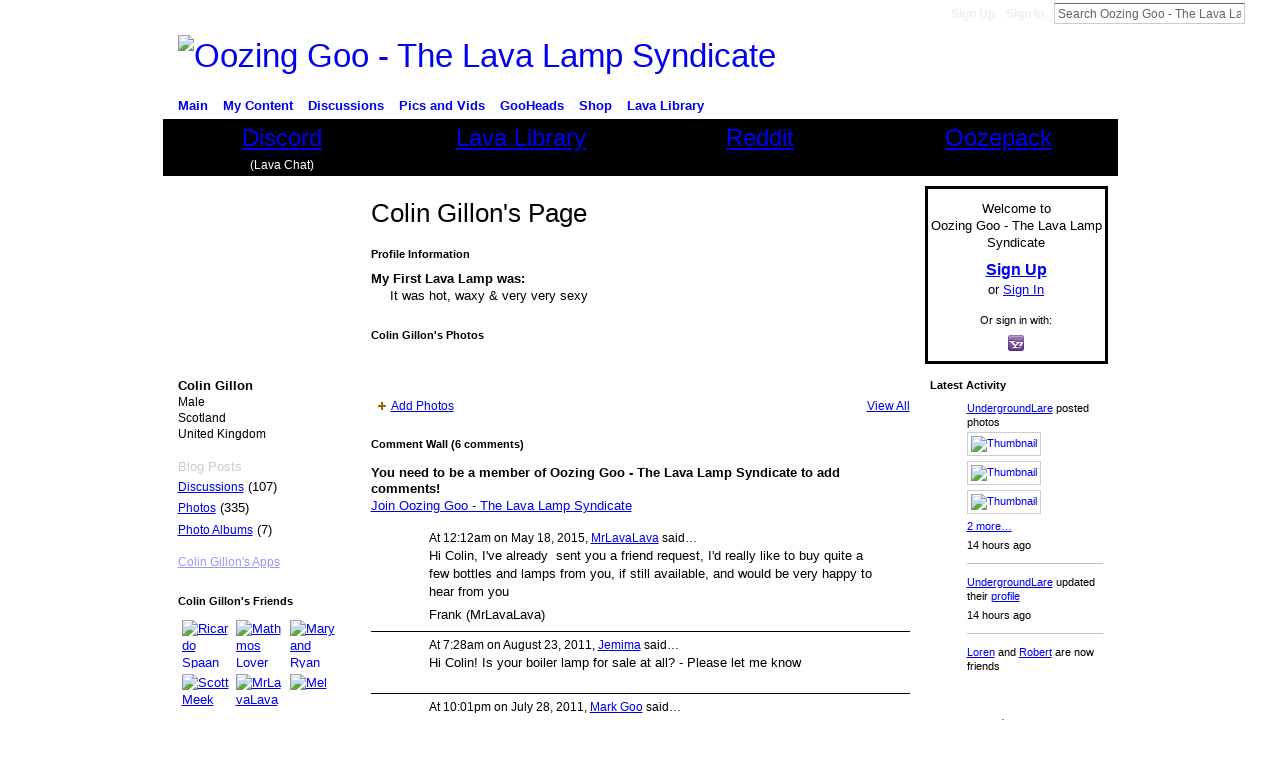

--- FILE ---
content_type: text/html; charset=UTF-8
request_url: https://oozinggoo.ning.com/profiles/profile/show?id=ColinGillon&
body_size: 59434
content:
<!DOCTYPE html>
<html lang="en" xmlns:og="http://ogp.me/ns#">
    <head data-layout-view="default">
<script>
    window.dataLayer = window.dataLayer || [];
            dataLayer.push({'googleAnalyticsMeasurementId': 'G-JGWQZ0826K'});
    </script>
<!-- Google Tag Manager -->
<script>(function(w,d,s,l,i){w[l]=w[l]||[];w[l].push({'gtm.start':
new Date().getTime(),event:'gtm.js'});var f=d.getElementsByTagName(s)[0],
j=d.createElement(s),dl=l!='dataLayer'?'&l='+l:'';j.async=true;j.src=
'https://www.googletagmanager.com/gtm.js?id='+i+dl;f.parentNode.insertBefore(j,f);
})(window,document,'script','dataLayer','GTM-T5W4WQ');</script>
<!-- End Google Tag Manager -->
        <script>(function(){var d={date:8,app:"s",host:"s",ip:4,ua:"s",user:"s",url:"s",html:4,css:4,render:4,js:4,nlr:4,nlr_eval:4,img:4,embed:4,obj:4,mcc:4,mcr:4,mct:4,nac:4,pac:4,l_t:"s"},h=document,e="getElementsByTagName",i=window,c=function(){return(new Date).getTime()},f=c(),g={},b={},a={},j=i.bzplcm={listen:{},start:function(k){b[k]=c();return j},stop:function(k){g[k]=c()-b[k];return j},ts:function(k){g[k]=c()-f;return j},abs_ts:function(k){g[k]=c();return j},add:function(l){for(var k in l){if("function"!=typeof l[k]){a[k]=l[k]}}},send:function(){if(!g.he){j.ts("he")}a.date=["xdate"];a.host=["xhost"];a.ip=["xip"];a.ua=["xua"];a.url=["xpath"];a.html=g.he-g.hb;a.css=g.ca-g.cb;a.render=g.jb-g.hb;a.js=g.ja-g.jb;a.nlr=g.nr-g.ns;a.nlr_eval=g.ni+g.ne;a.img=h[e]("img").length;a.embed=h[e]("embed").length;a.obj=h[e]("object").length;if(i.xg&&i.xg.xnTrackEvent){i.xg.xnTrackEvent(d,"BazelCSPerfLite",a)}}}})();</script><script>if(window.bzplcm)window.bzplcm.ts('hb')</script>    <meta http-equiv="Content-Type" content="text/html; charset=utf-8" />
    <title>Colin Gillon&#039;s Page - Oozing Goo - The Lava Lamp Syndicate</title>
    <link rel="icon" href="https://oozinggoo.ning.com/favicon.ico" type="image/x-icon" />
    <link rel="SHORTCUT ICON" href="https://oozinggoo.ning.com/favicon.ico" type="image/x-icon" />
    <meta name="description" content="Colin Gillon's Page on Oozing Goo - The Lava Lamp Syndicate" />
    <meta name="keywords" content="mathmos, lamps, collectors, pictures, lavalamp, lave, forum, lava, collection, lamp, collecting" />
<meta name="title" content="Colin Gillon&#039;s Page" />
<meta property="og:type" content="website" />
<meta property="og:url" content="https://oozinggoo.ning.com/profiles/profile/show?id=ColinGillon" />
<meta property="og:title" content="Colin Gillon&#039;s Page" />
<meta property="og:image" content="https://storage.ning.com/topology/rest/1.0/file/get/3138696312?profile=RESIZE_710x&amp;width=183&amp;height=183&amp;crop=1%3A1">
<meta name="twitter:card" content="summary" />
<meta name="twitter:title" content="Colin Gillon&#039;s Page" />
<meta name="twitter:description" content="Colin Gillon's Page on Oozing Goo - The Lava Lamp Syndicate" />
<meta name="twitter:image" content="https://storage.ning.com/topology/rest/1.0/file/get/3138696312?profile=RESIZE_710x&amp;width=183&amp;height=183&amp;crop=1%3A1" />
<link rel="image_src" href="https://storage.ning.com/topology/rest/1.0/file/get/3138696312?profile=RESIZE_710x&amp;width=183&amp;height=183&amp;crop=1%3A1" />
<script type="text/javascript">
    djConfig = { preventBackButtonFix: false, isDebug: false }
ning = {"CurrentApp":{"premium":true,"iconUrl":"https:\/\/storage.ning.com\/topology\/rest\/1.0\/file\/get\/3079516157?profile=UPSCALE_150x150","url":"httpsoozinggoo.ning.com","domains":[],"online":true,"privateSource":true,"id":"oozinggoo","appId":1566398,"description":"The ultimate lava lamp community. OG was born in &#039;97 and includes a collector&#039;s network, how to make lava lamps, a vintage gallery and more.","name":"Oozing Goo - The Lava Lamp Syndicate","owner":"28p1ay0osml0b","createdDate":"2007-11-21T02:57:57.434Z","runOwnAds":false,"category":{"mathmos":null,"lamps":null,"collectors":null,"pictures":null,"lavalamp":null,"lave":null,"forum":null,"lava":null,"collection":null,"lamp":null,"collecting":null},"tags":["mathmos","lamps","collectors","pictures","lavalamp","lave","forum","lava","collection","lamp","collecting"]},"CurrentProfile":null,"maxFileUploadSize":5};
        (function(){
            if (!window.ning) { return; }

            var age, gender, rand, obfuscated, combined;

            obfuscated = document.cookie.match(/xgdi=([^;]+)/);
            if (obfuscated) {
                var offset = 100000;
                obfuscated = parseInt(obfuscated[1]);
                rand = obfuscated / offset;
                combined = (obfuscated % offset) ^ rand;
                age = combined % 1000;
                gender = (combined / 1000) & 3;
                gender = (gender == 1 ? 'm' : gender == 2 ? 'f' : 0);
                ning.viewer = {"age":age,"gender":gender};
            }
        })();

        if (window.location.hash.indexOf('#!/') == 0) {
        window.location.replace(window.location.hash.substr(2));
    }
    window.xg = window.xg || {};
xg.captcha = {
    'shouldShow': false,
    'siteKey': '6Ldf3AoUAAAAALPgNx2gcXc8a_5XEcnNseR6WmsT'
};
xg.addOnRequire = function(f) { xg.addOnRequire.functions.push(f); };
xg.addOnRequire.functions = [];
xg.addOnFacebookLoad = function (f) { xg.addOnFacebookLoad.functions.push(f); };
xg.addOnFacebookLoad.functions = [];
xg._loader = {
    p: 0,
    loading: function(set) {  this.p++; },
    onLoad: function(set) {
                this.p--;
        if (this.p == 0 && typeof(xg._loader.onDone) == 'function') {
            xg._loader.onDone();
        }
    }
};
xg._loader.loading('xnloader');
if (window.bzplcm) {
    window.bzplcm._profileCount = 0;
    window.bzplcm._profileSend = function() { if (window.bzplcm._profileCount++ == 1) window.bzplcm.send(); };
}
xg._loader.onDone = function() {
            if(window.bzplcm)window.bzplcm.start('ni');
        xg.shared.util.parseWidgets();    var addOnRequireFunctions = xg.addOnRequire.functions;
    xg.addOnRequire = function(f) { f(); };
    try {
        if (addOnRequireFunctions) { dojo.lang.forEach(addOnRequireFunctions, function(onRequire) { onRequire.apply(); }); }
    } catch (e) {
        if(window.bzplcm)window.bzplcm.ts('nx').send();
        throw e;
    }
    if(window.bzplcm) { window.bzplcm.stop('ni'); window.bzplcm._profileSend(); }
};
window.xn = { track: { event: function() {}, pageView: function() {}, registerCompletedFlow: function() {}, registerError: function() {}, timer: function() { return { lapTime: function() {} }; } } };</script>
<link rel="alternate" type="application/atom+xml" title="Colin Gillon&#039;s Friends - Oozing Goo - The Lava Lamp Syndicate" href="https://oozinggoo.ning.com/profiles/friend/feed?user=3d2aas6jrc5mn&amp;xn_auth=no" /><link rel="alternate" type="application/atom+xml" title="Forum - Oozing Goo - The Lava Lamp Syndicate" href="https://oozinggoo.ning.com/forum/topic/listForContributor?user=3d2aas6jrc5mn&amp;feed=yes&amp;xn_auth=no" /><link rel="alternate" type="application/rss+xml" title="Latest Activity - Oozing Goo - The Lava Lamp Syndicate" href="https://oozinggoo.ning.com/activity/log/list?fmt=rss" />
<style type="text/css" media="screen,projection">
#xg_navigation ul div.xg_subtab ul li a {
    color:#CCCCCC;
    background:#060606;
}
#xg_navigation ul div.xg_subtab ul li a:hover {
    color:#FFFFFF;
    background:#2C2C2C;
}
</style>
<script>if(window.bzplcm)window.bzplcm.ts('cb')</script>
<style type="text/css" media="screen,projection">
@import url("https://static.ning.com/socialnetworkmain/widgets/index/css/common.min.css?xn_version=1229287718");
@import url("https://static.ning.com/socialnetworkmain/widgets/profiles/css/component.min.css?xn_version=467783652");
@import url("https://static.ning.com/socialnetworkmain/widgets/index/css/typography-normal.min.css?xn_version=546337766");
@import url("https://static.ning.com/socialnetworkmain/widgets/index/css/icon/icons-960.min.css?xn_version=72694622");
@import url("https://static.ning.com/socialnetworkmain/widgets/index/css/link-underline.min.css?xn_version=147109528");

</style>

<style type="text/css" media="screen,projection">
@import url("/generated-691c8ad9da5bc6-86812567-css?xn_version=202511181459");

</style>

<style type="text/css" media="screen,projection">
@import url("https://storage.ning.com/topology/rest/1.0/file/get/3125016403?profile=original");
@import url("https://storage.ning.com/topology/rest/1.0/file/get/3148480783?profile=original");

</style>

<!--[if IE 6]>
    <link rel="stylesheet" type="text/css" href="https://static.ning.com/socialnetworkmain/widgets/index/css/common-ie6.min.css?xn_version=463104712" />
<![endif]-->
<!--[if IE 7]>
<link rel="stylesheet" type="text/css" href="https://static.ning.com/socialnetworkmain/widgets/index/css/common-ie7.css?xn_version=2712659298" />
<![endif]-->
<script>if(window.bzplcm)window.bzplcm.ts('ca')</script><link rel="EditURI" type="application/rsd+xml" title="RSD" href="https://oozinggoo.ning.com/profiles/blog/rsd" />
<script type="text/javascript">(function(a,b){if(/(android|bb\d+|meego).+mobile|avantgo|bada\/|blackberry|blazer|compal|elaine|fennec|hiptop|iemobile|ip(hone|od)|iris|kindle|lge |maemo|midp|mmp|netfront|opera m(ob|in)i|palm( os)?|phone|p(ixi|re)\/|plucker|pocket|psp|series(4|6)0|symbian|treo|up\.(browser|link)|vodafone|wap|windows (ce|phone)|xda|xiino/i.test(a)||/1207|6310|6590|3gso|4thp|50[1-6]i|770s|802s|a wa|abac|ac(er|oo|s\-)|ai(ko|rn)|al(av|ca|co)|amoi|an(ex|ny|yw)|aptu|ar(ch|go)|as(te|us)|attw|au(di|\-m|r |s )|avan|be(ck|ll|nq)|bi(lb|rd)|bl(ac|az)|br(e|v)w|bumb|bw\-(n|u)|c55\/|capi|ccwa|cdm\-|cell|chtm|cldc|cmd\-|co(mp|nd)|craw|da(it|ll|ng)|dbte|dc\-s|devi|dica|dmob|do(c|p)o|ds(12|\-d)|el(49|ai)|em(l2|ul)|er(ic|k0)|esl8|ez([4-7]0|os|wa|ze)|fetc|fly(\-|_)|g1 u|g560|gene|gf\-5|g\-mo|go(\.w|od)|gr(ad|un)|haie|hcit|hd\-(m|p|t)|hei\-|hi(pt|ta)|hp( i|ip)|hs\-c|ht(c(\-| |_|a|g|p|s|t)|tp)|hu(aw|tc)|i\-(20|go|ma)|i230|iac( |\-|\/)|ibro|idea|ig01|ikom|im1k|inno|ipaq|iris|ja(t|v)a|jbro|jemu|jigs|kddi|keji|kgt( |\/)|klon|kpt |kwc\-|kyo(c|k)|le(no|xi)|lg( g|\/(k|l|u)|50|54|\-[a-w])|libw|lynx|m1\-w|m3ga|m50\/|ma(te|ui|xo)|mc(01|21|ca)|m\-cr|me(rc|ri)|mi(o8|oa|ts)|mmef|mo(01|02|bi|de|do|t(\-| |o|v)|zz)|mt(50|p1|v )|mwbp|mywa|n10[0-2]|n20[2-3]|n30(0|2)|n50(0|2|5)|n7(0(0|1)|10)|ne((c|m)\-|on|tf|wf|wg|wt)|nok(6|i)|nzph|o2im|op(ti|wv)|oran|owg1|p800|pan(a|d|t)|pdxg|pg(13|\-([1-8]|c))|phil|pire|pl(ay|uc)|pn\-2|po(ck|rt|se)|prox|psio|pt\-g|qa\-a|qc(07|12|21|32|60|\-[2-7]|i\-)|qtek|r380|r600|raks|rim9|ro(ve|zo)|s55\/|sa(ge|ma|mm|ms|ny|va)|sc(01|h\-|oo|p\-)|sdk\/|se(c(\-|0|1)|47|mc|nd|ri)|sgh\-|shar|sie(\-|m)|sk\-0|sl(45|id)|sm(al|ar|b3|it|t5)|so(ft|ny)|sp(01|h\-|v\-|v )|sy(01|mb)|t2(18|50)|t6(00|10|18)|ta(gt|lk)|tcl\-|tdg\-|tel(i|m)|tim\-|t\-mo|to(pl|sh)|ts(70|m\-|m3|m5)|tx\-9|up(\.b|g1|si)|utst|v400|v750|veri|vi(rg|te)|vk(40|5[0-3]|\-v)|vm40|voda|vulc|vx(52|53|60|61|70|80|81|83|85|98)|w3c(\-| )|webc|whit|wi(g |nc|nw)|wmlb|wonu|x700|yas\-|your|zeto|zte\-/i.test(a.substr(0,4)))window.location.replace(b)})(navigator.userAgent||navigator.vendor||window.opera,'https://oozinggoo.ning.com/m/profile?screenName=3d2aas6jrc5mn');</script>
    </head>
    <body>
<!-- Google Tag Manager (noscript) -->
<noscript><iframe src="https://www.googletagmanager.com/ns.html?id=GTM-T5W4WQ"
height="0" width="0" style="display:none;visibility:hidden"></iframe></noscript>
<!-- End Google Tag Manager (noscript) -->
                <div id="xn_bar">
            <div id="xn_bar_menu">
                <div id="xn_bar_menu_branding" >
                                    </div>

                <div id="xn_bar_menu_more">
                    <form id="xn_bar_menu_search" method="GET" action="https://oozinggoo.ning.com/main/search/search">
                        <fieldset>
                            <input type="text" name="q" id="xn_bar_menu_search_query" value="Search Oozing Goo - The Lava Lamp Syndicate" _hint="Search Oozing Goo - The Lava Lamp Syndicate" accesskey="4" class="text xj_search_hint" />
                            <a id="xn_bar_menu_search_submit" href="#" onclick="document.getElementById('xn_bar_menu_search').submit();return false">Search</a>
                        </fieldset>
                    </form>
                </div>

                            <ul id="xn_bar_menu_tabs">
                                            <li><a href="https://oozinggoo.ning.com/main/authorization/signUp?target=https%3A%2F%2Foozinggoo.ning.com%2Fprofiles%2Fprofile%2Fshow%3Fid%3DColinGillon">Sign Up</a></li>
                                                <li><a href="https://oozinggoo.ning.com/main/authorization/signIn?target=https%3A%2F%2Foozinggoo.ning.com%2Fprofiles%2Fprofile%2Fshow%3Fid%3DColinGillon">Sign In</a></li>
                                    </ul>
                        </div>
        </div>
        
        
        <div id="xg" class="xg_theme xg_widget_profiles xg_widget_profiles_profile xg_widget_profiles_profile_show" data-layout-pack="classic">
            <div id="xg_head">
                <div id="xg_masthead">
                    <p id="xg_sitename"><a id="application_name_header_link" href="/"><img src="https://storage.ning.com/topology/rest/1.0/file/get/3151850154?profile=RESIZE_480x480" alt="Oozing Goo - The Lava Lamp Syndicate"></a></p>
                    
                </div>
                <div id="xg_navigation">
                    <ul>
    <li id="xg_tab_xn35" class="xg_subtab"><a href="/"><span>Main</span></a></li><li dojoType="SubTabHover" id="xg_tab_profile" class="xg_subtab"><a href="/profiles"><span>My Content</span></a><div class="xg_subtab" style="display:none;position:absolute;"><ul class="xg_subtab" style="display:block;" ><li style="list-style:none !important;display:block;text-align:left;"><a href="/forum/topic/listForContributor?" style="float:none;"><span>My Discussions</span></a></li><li style="list-style:none !important;display:block;text-align:left;"><a href="/groups/group/listForContributor?user" style="float:none;"><span>My Groups</span></a></li><li style="list-style:none !important;display:block;text-align:left;"><a href="/photo/photo/listForContributor?" style="float:none;"><span>My Photos</span></a></li><li style="list-style:none !important;display:block;text-align:left;"><a href="/video/video/listForContributor" style="float:none;"><span>My Videos</span></a></li></ul></div></li><li dojoType="SubTabHover" id="xg_tab_xn28" class="xg_subtab"><a href="https://discord.gg/lavalamp" target="_blank"><span>Discussions</span></a><div class="xg_subtab" style="display:none;position:absolute;"><ul class="xg_subtab" style="display:block;" ><li style="list-style:none !important;display:block;text-align:left;"><a href="/forum" style="float:none;"><span>Discussion Forum</span></a></li><li style="list-style:none !important;display:block;text-align:left;"><a href="https://discord.gg/lavalamp" target="_blank" style="float:none;"><span>Live Chat</span></a></li></ul></div></li><li dojoType="SubTabHover" id="xg_tab_photo" class="xg_subtab"><a href="/photo"><span>Pics and Vids</span></a><div class="xg_subtab" style="display:none;position:absolute;"><ul class="xg_subtab" style="display:block;" ><li style="list-style:none !important;display:block;text-align:left;"><a href="/photo" style="float:none;"><span>Photos</span></a></li><li style="list-style:none !important;display:block;text-align:left;"><a href="/video/video" style="float:none;"><span>Videos</span></a></li></ul></div></li><li dojoType="SubTabHover" id="xg_tab_members" class="xg_subtab this"><a href="/profiles/members/"><span>GooHeads</span></a><div class="xg_subtab" style="display:none;position:absolute;"><ul class="xg_subtab" style="display:block;" ><li style="list-style:none !important;display:block;text-align:left;"><a href="/profiles/members/" style="float:none;"><span>All Members</span></a></li></ul></div></li><li dojoType="SubTabHover" id="xg_tab_xn0" class="xg_subtab"><a href="/"><span>Shop</span></a><div class="xg_subtab" style="display:none;position:absolute;"><ul class="xg_subtab" style="display:block;" ><li style="list-style:none !important;display:block;text-align:left;"><a href="https://shop.lava-library.com/" target="_blank" style="float:none;"><span>Lava Library Merch Store</span></a></li><li style="list-style:none !important;display:block;text-align:left;"><a href="https://ozonegifts.com/" target="_blank" style="float:none;"><span>Ozone Gifts</span></a></li><li style="list-style:none !important;display:block;text-align:left;"><a href="https://goolamp.com/" target="_blank" style="float:none;"><span>GOOLAMP</span></a></li><li style="list-style:none !important;display:block;text-align:left;"><a href="https://stardustlamps.com/" target="_blank" style="float:none;"><span>Stardust Lamps</span></a></li></ul></div></li><li id="xg_tab_xn30" class="xg_subtab"><a href="https://lava-library.com/" target="_blank"><span>Lava Library</span></a></li></ul>

                </div>
            </div>
            <div id="xg_ad_below_header" class="xg_ad xj_ad_below_header"><div class="xg_module module-plain  html_module module_text xg_reset" data-module_name="text"
        >
            <div class="xg_module_body xg_user_generated">
            <center>
<table bgcolor="#000000" cellpadding="9" font="" face="Arial" width="100%">
<tbody>
<tr valign="top">
<td width="25%" align="center">
<p><span style="font-size: 18pt;"><a href="https://discord.com/invite/78XDm3KpDa" target="_blank" rel="noopener">Discord</a></span></p>
<p style="background-color: black; color: white;">(Lava Chat)</p>
</td>
<td width="25%" align="center">
<p><span style="font-size: 18pt;"><a href="https://lava-library.com/" target="_blank" rel="noopener">Lava Library</a></span></p>
</td>
<td width="25%" align="center">
<p><span style="font-size: 18pt;"><a href="https://www.reddit.com/r/Lavalamps" target="_blank" rel="noopener">Reddit</a></span></p>
</td>
<td width="25%" align="center">
<p><span style="font-size: 18pt;"><a href="https://www.ozonegifts.com/collections/repair-parts/products/oozepack" target="_blank" rel="noopener">Oozepack</a></span></p>
</td>
</tr>
</tbody>
</table>
</center>
        </div>
        </div>
</div>
            <div id="xg_body">
                
                <div class="xg_column xg_span-16 xj_classic_canvas">
                    <div  class='xg_colgroup first-child last-child'>
<div _maxEmbedWidth="730" _columnCount="3"  class='xg_3col first-child'>
<div  class='xg_colgroup last-child'>
<div _maxEmbedWidth="171" _columnCount="1"  id="xg_layout_column_1" class='xg_1col first-child'>
<div class="xg_module xg_module_with_dialog module_user_summary">
    <div class="module_user_thumbnail">
        <div>
            <span class="table_img dy-avatar dy-avatar-full-width "><img id="xj_photo_img_tag" _origImgUrl="https://storage.ning.com/topology/rest/1.0/file/get/3138696312?profile=original" class="photo " src="https://storage.ning.com/topology/rest/1.0/file/get/3138696312?profile=RESIZE_710x&amp;width=184&amp;height=184&amp;crop=1%3A1" alt="" /></span>        </div>
    </div><!-- module_user_thumbnail -->
    <div class="xg_module_body profile vcard">
        <dl class="last-child">
            <dt class="fn">
                <span class="fn">Colin Gillon</span>
                <span><ul class="member_detail"><li>Male</li><li>Scotland</li><li>United Kingdom</li></ul></span>            </dt>
            	            <dd class="profile-social-buttons"></dd>        </dl>
    </div>
    <div class="xg_module_body">
        <ul class="nobullets last-child">
            <li class="disabled">Blog Posts</li><li><a href="https://oozinggoo.ning.com/forum/topic/listForContributor?user=3d2aas6jrc5mn">Discussions</a> (107)</li><li><a href="https://oozinggoo.ning.com/photo/photo/listForContributor?screenName=3d2aas6jrc5mn">Photos</a> (335)</li><li><a href="https://oozinggoo.ning.com/photo/album/listForOwner?screenName=3d2aas6jrc5mn">Photo Albums</a> (7)</li>        </ul>
    </div>

            <div class="xg_module_body">
            <ul class="nobullets last-child">
                <li  class="disabled"><a href="https://oozinggoo.ning.com/profiles/profile/apps?screenName=3d2aas6jrc5mn">Colin Gillon's Apps</a></li>            </ul>
        </div>
    </div>
<div class="no_cross_container xg_module module_members">
    <div class="xg_module_head">
        <h2>Colin Gillon's Friends</h2>
    </div>

    <div class="xg_module_body body_small">
    <ul class="clist">            <li><a href="/profile/RicardoSpaan" title="Ricardo Spaan"><img class="newrow photo" src="https://storage.ning.com/topology/rest/1.0/file/get/3036770195?profile=original&xn_version=202511181459&width=48&height=48&crop=1%3A1&xj_user_default=1" alt="Ricardo Spaan" height="48" width="48" style="width:48px; height:48px"></a></li>
                <li><a href="/profile/MathmosLover" title="Mathmos Lover"><img class="photo" src="https://storage.ning.com/topology/rest/1.0/file/get/3138715799?profile=RESIZE_48X48&width=48&height=48&crop=1%3A1" alt="Mathmos Lover" height="48" width="48" style="width:48px; height:48px"></a></li>
                <li><a href="/profile/Marys" title="Mary and Ryan"><img class="photo" src="https://storage.ning.com/topology/rest/1.0/file/get/3138715756?profile=RESIZE_48X48&width=48&height=48&crop=1%3A1" alt="Mary and Ryan" height="48" width="48" style="width:48px; height:48px"></a></li>
                <li><a href="/profile/ScottMeek" title="Scott Meek"><img class="newrow photo" src="https://storage.ning.com/topology/rest/1.0/file/get/10878148490?profile=RESIZE_48X48&width=48&height=48&crop=1%3A1" alt="Scott Meek" height="48" width="48" style="width:48px; height:48px"></a></li>
                <li><a href="/profile/FrankWagner" title="MrLavaLava"><img class="photo" src="https://storage.ning.com/topology/rest/1.0/file/get/3138716082?profile=RESIZE_48X48&width=48&height=48&crop=1%3A1" alt="MrLavaLava" height="48" width="48" style="width:48px; height:48px"></a></li>
                <li><a href="/profile/Mel" title="Mel"><img class="photo" src="https://storage.ning.com/topology/rest/1.0/file/get/3138709730?profile=RESIZE_48X48&width=48&height=48&crop=1%3A1" alt="Mel" height="48" width="48" style="width:48px; height:48px"></a></li>
                <li><a href="/profile/Marcus" title="Marcus"><img class="newrow photo" src="https://storage.ning.com/topology/rest/1.0/file/get/3138710283?profile=RESIZE_48X48&width=48&height=48&crop=1%3A1" alt="Marcus" height="48" width="48" style="width:48px; height:48px"></a></li>
                <li><a href="/profile/ToddMiller" title="Todd Miller"><img class="photo" src="https://storage.ning.com/topology/rest/1.0/file/get/3138711219?profile=RESIZE_48X48&width=48&height=48&crop=1%3A1" alt="Todd Miller" height="48" width="48" style="width:48px; height:48px"></a></li>
                <li><a href="/profile/Somhtam" title="Critter"><img class="photo" src="https://storage.ning.com/topology/rest/1.0/file/get/3138710894?profile=RESIZE_48X48&width=48&height=48&crop=1%3A1" alt="Critter" height="48" width="48" style="width:48px; height:48px"></a></li>
                <li><a href="/profile/KimShannon" title="Miss Chi V. Us (Kim S)"><img class="newrow photo" src="https://storage.ning.com/topology/rest/1.0/file/get/3138708324?profile=RESIZE_48X48&width=48&height=48&crop=1%3A1" alt="Miss Chi V. Us (Kim S)" height="48" width="48" style="width:48px; height:48px"></a></li>
                <li><a href="/profile/Jeff703" title="Jeff"><img class="photo" src="https://storage.ning.com/topology/rest/1.0/file/get/3036770195?profile=original&xn_version=202511181459&width=48&height=48&crop=1%3A1&xj_user_default=1" alt="Jeff" height="48" width="48" style="width:48px; height:48px"></a></li>
                <li><a href="/profile/Chantal" title="Chantal"><img class="photo" src="https://storage.ning.com/topology/rest/1.0/file/get/3138708457?profile=RESIZE_48X48&width=48&height=48&crop=1%3A1" alt="Chantal" height="48" width="48" style="width:48px; height:48px"></a></li>
                <li><a href="/profile/RGarrett" title="Soylent Green"><img class="newrow photo" src="https://storage.ning.com/topology/rest/1.0/file/get/3138707887?profile=RESIZE_48X48&width=48&height=48&crop=1%3A1" alt="Soylent Green" height="48" width="48" style="width:48px; height:48px"></a></li>
                <li><a href="/profile/Christian" title="Christian"><img class="photo" src="https://storage.ning.com/topology/rest/1.0/file/get/3919590028?profile=RESIZE_48X48&width=48&height=48&crop=1%3A1" alt="Christian" height="48" width="48" style="width:48px; height:48px"></a></li>
                <li><a href="/profile/GTGastellBink" title="G. T."><img class="photo" src="https://storage.ning.com/topology/rest/1.0/file/get/3138704170?profile=RESIZE_48X48&width=48&height=48&crop=1%3A1" alt="G. T." height="48" width="48" style="width:48px; height:48px"></a></li>
    </ul>
    </div>
            <div class="xg_module_foot">
            <ul>
                <li class="right"><a href="/friends/ColinGillon">View All</a></li>            </ul>
        </div>
    </div>
    <div class="xg_module module_forum indented_content" data-module_name="forum">
            <div class="xg_module_head">
            <h2>Colin Gillon&#039;s Discussions</h2>
        </div>
        <div class="xg_module_body">
                <div class="vcard">
                <div class="topic ">
            <h3>
                <a href="https://oozinggoo.ning.com/forum/topics/crestworth-cosmo-for-sale-with-coloured-bulbs" _snid="1566398:Topic:621125">Crestworth Cosmo for sale with coloured bulbs</a>
                            </h3>
                        <p class="dy-small xg_lightfont  ">
                    Started May 11, 2016            </p>
                    </div>
    </div>
    <div class="vcard">
                <div class="topic ">
            <h3>
                <a href="https://oozinggoo.ning.com/forum/topics/boxed-nordic-glitterlite-for-sale-with-extra-bottles" _snid="1566398:Topic:590491">Boxed Nordic glitterlite for sale with extra bottles</a>
                <br />    <small  >1&nbsp;Reply</small>
            </h3>
                        <p class="dy-small xg_lightfont  ">
                    Started this discussion. <a href="https://oozinggoo.ning.com/forum/topics/boxed-nordic-glitterlite-for-sale-with-extra-bottles/showLastReply">Last reply</a> by Miss Chi V. Us (Kim S) Aug 13, 2015.            </p>
                    </div>
    </div>
    <div class="vcard">
                <div class="topic ">
            <h3>
                <a href="https://oozinggoo.ning.com/forum/topics/fluidiums-for-sale" _snid="1566398:Topic:590795">Fluidiums for sale</a>
                            </h3>
                        <p class="dy-small xg_lightfont  ">
                    Started Aug 7, 2015            </p>
                    </div>
    </div>
        </div>
            <div class="xg_module_foot">
            <ul>
                                <li class="right"><a href="https://oozinggoo.ning.com/forum/topic/listForContributor?user=3d2aas6jrc5mn">View All</a></li>
            </ul>
        </div>    </div>
&nbsp;</div>
<div _maxEmbedWidth="540" _columnCount="2"  id="xg_layout_column_2" class='xg_2col last-child'>
    <div class="xg_headline">
<div class="tb"><h1>Colin Gillon&#039;s Page</h1>
    </div>
</div>
<div class="xg_module module_about_user">
    <div class="xg_module_head">
		<h2>Profile Information</h2>
                    </div>
            <div class="xg_module_body">
                    <dl >
                <dt>My First Lava Lamp was:</dt>
                <dd>It was hot, waxy &amp; very very sexy</dd>
            </dl>
                            </div>
    </div>
<div class="xg_module module_photo" data-module_name="photo">
    <div class="xg_module_head">
        <h2>Colin Gillon&#039;s Photos</h2>
    </div>
    <div class="xg_module_body body_slideshow xj_slideshow_body">
                <div class="xg_slick_slider" data-load-url="https://oozinggoo.ning.com/photo/photo/slideshowFeedForContributor?screenName=3d2aas6jrc5mn&mtime=1765295765&x=Faf22i11P3ijAdk1Bkp0wqkIMLnj8hek"></div>            </div>
                <div class="xg_module_foot">
        <ul>
                            <li class="left"><a href="https://oozinggoo.ning.com/photo/photo/chooseUploader" class="xg_sprite xg_sprite-add">Add Photos</a></li>
                                        <li class="right"><a href="https://oozinggoo.ning.com/photo/photo/listForContributor?screenName=3d2aas6jrc5mn">View All</a></li>
                    </ul>
    </div></div>
<div class="no_cross_container xg_module xg_module_comment_wall">
    <div id="com" class="xg_module_head">
    <h2 id="chatter_box_heading" numComments="6">Comment Wall (6 comments)</h2>
</div>            <div class="xg_module_body">
            <a name="add_comment"></a>
  <h3>You need to be a member of Oozing Goo - The Lava Lamp Syndicate to add comments!</h3>
             <p><a href="https://oozinggoo.ning.com/main/authorization/signUp?target=https%3A%2F%2Foozinggoo.ning.com%2Fprofiles%2Fprofile%2Fshow%3Fid%3DColinGillon">Join Oozing Goo - The Lava Lamp Syndicate</a></p>
          </div>
        <div class="xg_module_body xj_ajax">
            <div id="xg_profiles_chatterwall_list" _scrollTo="">
<dl id="chatter-1566398:Comment:581429" class="comment vcard xg_lightborder">    <dt>At 12:12am on May 18, 2015, <a class="fn url" href="/profile/FrankWagner"><span class="table_img dy-avatar dy-avatar-48 "><img  class="photo " src="https://storage.ning.com/topology/rest/1.0/file/get/3138716082?profile=RESIZE_48X48&amp;width=48&amp;height=48&amp;crop=1%3A1" alt="" /></span>MrLavaLava</a> said…    </dt>
    <dd><div class="xg_user_generated"><p>Hi Colin, I've already  sent you a friend request, I'd really like to buy quite a few bottles and lamps from you, if still available, and would be very happy to hear from you</p>
<p>Frank (MrLavaLava) </p></div></dd>    <span class="chatter-timestamp" id="chatter-timestamp-1431929574"></span>
         </dl><dl id="chatter-1566398:Comment:324523" class="comment vcard xg_lightborder">    <dt>At 7:28am on August 23, 2011, <a class="fn url" href="/profile/Jemima"><span class="table_img dy-avatar dy-avatar-48 "><img  class="photo " src="https://storage.ning.com/topology/rest/1.0/file/get/3036770195?profile=original&amp;xn_version=202511181459&amp;width=48&amp;height=48&amp;crop=1%3A1&amp;xj_user_default=1" alt="" /></span>Jemima</a> said…    </dt>
    <dd><div class="xg_user_generated">Hi Colin! Is your boiler lamp for sale at all? - Please let me know</div></dd>    <span class="chatter-timestamp" id="chatter-timestamp-1314106089"></span>
         </dl><dl id="chatter-1566398:Comment:301706" class="comment vcard xg_lightborder">    <dt>At 10:01pm on July 28, 2011, <a class="fn url" href="/profile/3inqn4rih5lxh"><span class="table_img dy-avatar dy-avatar-48 "><img  class="photo " src="https://storage.ning.com/topology/rest/1.0/file/get/3127010071?profile=RESIZE_48X48&amp;width=48&amp;height=48&amp;crop=1%3A1" alt="" /></span>Mark Goo</a> said…    </dt>
    <dd><div class="xg_user_generated"><p>Hi Colin.  Just stopped by to say hi.</p>
<p>MG</p></div></dd>    <span class="chatter-timestamp" id="chatter-timestamp-1311912064"></span>
         </dl><dl id="chatter-1566398:Comment:195863" class="comment vcard xg_lightborder">    <dt>At 4:19am on February 24, 2011, <a class="fn url" href="/profile/JonasClarkElliott"><span class="table_img dy-avatar dy-avatar-48 "><img  class="photo " src="https://storage.ning.com/topology/rest/1.0/file/get/3138681466?profile=RESIZE_48X48&amp;width=48&amp;height=48&amp;crop=1%3A1" alt="" /></span>Jonas Clark-Elliott</a> said…    </dt>
    <dd><div class="xg_user_generated">Colin: Not so much that I want to buy the boiler, but I want to know what it is in case it needs to be added to my list of known boilers. You say it's USA-sold? Shoot me an email, KitDaKat@aol.com. I'm guessing it's what was sold as a "geyser lamp"? Glass coil with blue or purple liquid bubbling up, inside a glitter lamp?</div></dd>    <span class="chatter-timestamp" id="chatter-timestamp-1298542791"></span>
         </dl><dl id="chatter-1566398:Comment:131807" class="comment vcard xg_lightborder">    <dt>At 4:11pm on January 31, 2010, <a class="fn url" href="/profile/JeromeDopson"><span class="table_img dy-avatar dy-avatar-48 "><img  class="photo " src="https://storage.ning.com/topology/rest/1.0/file/get/3138681773?profile=RESIZE_48X48&amp;width=48&amp;height=48&amp;crop=1%3A1" alt="" /></span>Modulo &#039;70</a> said…    </dt>
    <dd><div class="xg_user_generated">Hi Colin,<br />
<br />
Re; Coach Lantern<br />
They're nice lamps and made by Crestworth if the one you're describing is what I think it is. I've the 'Starboard' variety i.e. Green wax. The Port is the red wax variety. These can easily go for 50-60 pounds but i've seen them go for much less and much more so it's hard to say.<br />
<br />
Jerome</div></dd>    <span class="chatter-timestamp" id="chatter-timestamp-1264975891"></span>
         </dl><dl id="chatter-1566398:Comment:106649" class="comment vcard xg_lightborder last-child">    <dt>At 4:16pm on August 1, 2009, <a class="fn url" href="/profile/JeromeDopson"><span class="table_img dy-avatar dy-avatar-48 "><img  class="photo " src="https://storage.ning.com/topology/rest/1.0/file/get/3138681773?profile=RESIZE_48X48&amp;width=48&amp;height=48&amp;crop=1%3A1" alt="" /></span>Modulo &#039;70</a> said…    </dt>
    <dd><div class="xg_user_generated">Hi Colin! Welcome to the lava lamp collectors community which connects lava lamp fans worldwide. Whether you just got your first lamp or are truly addicted to lava, Oozing Goo is for you! What can you do here? At the Goo, you can: - Learn all about lava from all the GooHeads in the Forum which is the heart of the site. - Check out all the amazing lava lamps of the world and add your own Photos. - Post your own Videos or embed your favorites from youtube. - Blog or be blogged! There are over 50 blog posts on Oozing Goo. Have a good read, or write your own. - And just hang out and connect with great people. - Chat live! right now! The Chat Bar is on the bottom of every page, just click one of the arrows to chat! To get started, please upload a photo or avatar for yourself (if you haven’t already.) Whether it's of you, your dog (or cat), or your favorite lava lamp it doesn't matter, but it helps people remember you. You can also personalize Your Page with pictures, links, RSS feeds, colors and more here. Thanks to everyone inviting their friends, we now have well over1300 members and we're growing by 10 new members a day. Invite yours too! If you need any help, let me know. Peace, love and lava.. ALPHA CENTAURI (Jerome)</div></dd>    <span class="chatter-timestamp" id="chatter-timestamp-1249164974"></span>
         </dl>  <ul class="list chatter nobullets">
    <li class="sparse" id="xg_profiles_chatterwall_empty" style="display:none;">No comments yet!</li>
  </ul>
</div>

        </div>    </div>
&nbsp;</div>
</div>
&nbsp;</div>
<div _maxEmbedWidth="173" _columnCount="1"  class='xg_1col last-child'>
&nbsp;</div>
</div>

                </div>
                <div class="xg_column xg_span-4 xg_last xj_classic_sidebar">
                        <div class="xg_module" id="xg_module_account">
        <div class="xg_module_body xg_signup xg_lightborder">
            <p>Welcome to<br />Oozing Goo - The Lava Lamp Syndicate</p>
                        <p class="last-child"><big><strong><a href="https://oozinggoo.ning.com/main/authorization/signUp?target=https%3A%2F%2Foozinggoo.ning.com%2Fprofiles%2Fprofile%2Fshow%3Fid%3DColinGillon">Sign Up</a></strong></big><br/>or <a href="https://oozinggoo.ning.com/main/authorization/signIn?target=https%3A%2F%2Foozinggoo.ning.com%2Fprofiles%2Fprofile%2Fshow%3Fid%3DColinGillon" style="white-space:nowrap">Sign In</a></p>
                            <div class="xg_external_signup xg_lightborder xj_signup">
                    <p class="dy-small">Or sign in with:</p>
                    <ul class="providers">
            <li>
            <a
                onclick="xg.index.authorization.social.openAuthWindow(
                    'https://auth.ning.com/socialAuth/yahooopenidconnect?edfm=30k2jBAJXLL7WwmbVgo1ke7t6DagNn3COjesFEfE3Gh5q5NsKMvW6Tb6z%2FTznGCxT2qcX3oHVkaQo%2FTw49%2BzsHUzqLb1KzS5Kua1H%2FCvjdB9FfFKzzZWMGC3EZgryQlnJRzp5dqZ8Xm89LPlwzHhP16YKcVMWqzixMnkB8n6rvyYDE59vZuedL0T%2Ff0qKm%2FZP9ts0ltGoRf1S12IACWQKFY0gXyNPeCgTSLMHoLC2disDDRre%2FnSc8ix0p7DfaK6BdiEKFrycbKKjq8v9Yxu0c1RilRVyReBL9F%2Be0fyaoO3odapRz8OOwsy7yN%2FumvxaWiMn1Zg9eBNo854ZW7BRQLfQXWxUOS77tMfhjf2B1g%3D'
                ); return false;">
                <span class="mini-service mini-service-yahoo" title="Yahoo!"></span>
            </a>
        </li>
    </ul>
                </div>
                    </div>
    </div>
<div id="xg_network_activity"
    class="xg_module xg_module_activity indented_content column_1"
    dojotype="ActivityModule"
    data-module_name="activity"
    _isProfile=""
    _isAdmin=""
    _activityOptionsAvailable="1"
    _columnCount="1"
    _maxEmbedWidth="173"
    _embedLocatorId="115/homepage/index"
    _refreshUrl="https://oozinggoo.ning.com/activity/embed/refresh?id=115%2Fhomepage%2Findex&amp;xn_out=json"
    _activitynum="8"
    data-owner-name=""
    data-excerpt-length="0"
    data-get-items-url="https://oozinggoo.ning.com/activity/index/getActivityItems?xn_out=json"

 >

    <div class="xg_module_head">
        <h2>Latest Activity</h2>
    </div>
    <div class="xg_module_body activity-feed-skinny">
            <div class="xg_new_activity_items_container dy-displaynone">
            <button class="xj-new-feed-items xg_show_activity_items">
                <span class="xg_more_activity_arrow"></span>
                <span class="xj-new-item-text"></span>
            </button>
        </div>
        <div class="module module-feed">
            <div id="feed-629dc7b8b949075ce8663089f2a1f4c3" class="feed-story  xg_separator xj_activity_item" ><a href="/profile/UndergroundLare?xg_source=activity"><span class="table_img dy-avatar dy-avatar-32 feed-avatar"><img  class="photo " src="https://storage.ning.com/topology/rest/1.0/file/get/31017047854?profile=RESIZE_48X48&amp;width=32&amp;height=32&amp;crop=1%3A1" alt="" /></span></a><span class="feed-story-header dy-clearfix"><a href="https://oozinggoo.ning.com/profile/UndergroundLare?xg_source=activity">UndergroundLare</a> posted photos</span><div class="feed-story-body dy-clearfix"><div class="rich"><div class="rich-thumbs rich-thumbs-4032"><div class=" dy-content-thumb-link xg_lightborder"> <a  href="https://oozinggoo.ning.com/photo/don-t-drink"><img src="https://storage.ning.com/topology/rest/1.0/file/get/31017046668?profile=RESIZE_180x180&amp;width=128" width="128"  alt="Thumbnail" style="width:128px;"/></a></div><div class=" dy-content-thumb-link xg_lightborder"> <a  href="https://oozinggoo.ning.com/photo/close-up-of-mathmos-logo-in-glass"><img src="https://storage.ning.com/topology/rest/1.0/file/get/31017046854?profile=RESIZE_180x180&amp;width=128" width="128"  alt="Thumbnail" style="width:128px;"/></a></div><div class=" dy-content-thumb-link xg_lightborder last-thumb"> <a  href="https://oozinggoo.ning.com/photo/telstar-violet-with-red-lava"><img src="https://storage.ning.com/topology/rest/1.0/file/get/10961241271?profile=RESIZE_180x180&amp;height=128"  height="128" alt="Thumbnail" style="height:128px;""/></a></div></div></div><div class="feed-more"><a href="https://oozinggoo.ning.com/photo/photo/listForContributor?screenName=3gifr30dyuorj&xg_source=activity">2 more…</a></div></div><div class="feed-event-info "><span class="event-info-timestamp xg_lightfont" data-time="Tue, 09 Dec 2025 15:56:04 +0000">14 hours ago</span></div></div><div id="feed-2fcb8b1149a95e2f31397e86523bda96" class="feed-story  xg_separator xj_activity_item" ><a href="/profile/UndergroundLare?xg_source=activity"><span class="table_img dy-avatar dy-avatar-32 feed-avatar"><img  class="photo " src="https://storage.ning.com/topology/rest/1.0/file/get/31017047854?profile=RESIZE_48X48&amp;width=32&amp;height=32&amp;crop=1%3A1" alt="" /></span></a><span class="feed-story-header dy-clearfix"><a href="https://oozinggoo.ning.com/profile/UndergroundLare?xg_source=activity">UndergroundLare</a> updated their <a href="https://oozinggoo.ning.com/profile/UndergroundLare?xg_source=activity">profile</a></span><div class="feed-event-info "><span class="event-info-timestamp xg_lightfont" data-time="Tue, 09 Dec 2025 15:49:34 +0000">14 hours ago</span></div></div><div id="feed-cf2267a4a5d9bc1ce29424fef0ee4868" class="feed-story  xg_separator xj_activity_item" ><a href="/profile/Loren?xg_source=activity"><span class="table_img dy-avatar dy-avatar-32 feed-avatar"><img  class="photo " src="https://storage.ning.com/topology/rest/1.0/file/get/3138704308?profile=RESIZE_48X48&amp;width=32&amp;height=32&amp;crop=1%3A1" alt="" /></span></a><span class="feed-story-header dy-clearfix"><a href="https://oozinggoo.ning.com/profile/Loren?xg_source=activity">Loren</a> and <a href="https://oozinggoo.ning.com/profile/Robert631?xg_source=activity">Robert</a> are now friends</span><div class="feed-story-body dy-clearfix"><div class="rich"><div class="rich-thumb"><a  href="/profile/Robert631?xg_source=activity" ><span class="table_img dy-avatar dy-avatar-32 "><img  class="photo " src="https://storage.ning.com/topology/rest/1.0/file/get/3036770195?profile=original&amp;xn_version=202511181459&amp;width=32&amp;height=32&amp;crop=1%3A1&amp;xj_user_default=1" alt="" /></span></a></div></div></div><div class="feed-event-info "><span class="event-info-timestamp xg_lightfont" data-time="Mon, 08 Dec 2025 11:37:02 +0000">yesterday</span></div></div><div id="feed-318f9cf5e85a7940b3ab35de998c9ff3" class="feed-story  xg_separator xj_activity_item" ><a href="/profile/Chase106?xg_source=activity"><span class="table_img dy-avatar dy-avatar-32 feed-avatar"><img  class="photo " src="https://storage.ning.com/topology/rest/1.0/file/get/3036770195?profile=original&amp;xn_version=202511181459&amp;width=32&amp;height=32&amp;crop=1%3A1&amp;xj_user_default=1" alt="" /></span></a><span class="feed-story-header dy-clearfix"><a href="https://oozinggoo.ning.com/profile/Chase106?xg_source=activity">Chase</a> is now a member of Oozing Goo - The Lava Lamp Syndicate</span><div class="feed-event-info "><span class="event-info-timestamp xg_lightfont" data-time="Sun, 07 Dec 2025 01:49:22 +0000">Sunday</span></div>                <div class="feed-reactions">
                    <a class="xg_sprite xg_sprite-megaphone" href="/profile/Chase106?xg_source=activity#add_comment">Welcome Them!</a>                </div>
            </div><div id="feed-13934f4e6a445c37dfd2db7f9f334955" class="feed-story  xg_separator xj_activity_item" ><a href="/profile/Louis?xg_source=activity"><span class="table_img dy-avatar dy-avatar-32 feed-avatar"><img  class="photo " src="https://storage.ning.com/topology/rest/1.0/file/get/3036770195?profile=original&amp;xn_version=202511181459&amp;width=32&amp;height=32&amp;crop=1%3A1&amp;xj_user_default=1" alt="" /></span></a><span class="feed-story-header dy-clearfix"><a href="https://oozinggoo.ning.com/profile/Louis?xg_source=activity">Louis</a> updated their <a href="https://oozinggoo.ning.com/profile/Louis?xg_source=activity">profile</a></span><div class="feed-event-info "><span class="event-info-timestamp xg_lightfont" data-time="Thu, 04 Dec 2025 06:10:22 +0000">Thursday</span></div></div><div id="feed-ce0470543449f6ce7db3578f60d80821" class="feed-story  xg_separator xj_activity_item" ><a href="/profile/RazielLopez?xg_source=activity"><span class="table_img dy-avatar dy-avatar-32 feed-avatar"><img  class="photo " src="https://storage.ning.com/topology/rest/1.0/file/get/31007055263?profile=RESIZE_48X48&amp;width=32&amp;height=32&amp;crop=1%3A1" alt="" /></span></a><span class="feed-story-header dy-clearfix"><a href="https://oozinggoo.ning.com/profile/RazielLopez?xg_source=activity">weirdscience</a> updated their <a href="https://oozinggoo.ning.com/profile/RazielLopez?xg_source=activity">profile</a></span><div class="feed-event-info "><span class="event-info-timestamp xg_lightfont" data-time="Wed, 03 Dec 2025 12:41:23 +0000">Dec 3</span></div></div><div id="feed-9c9df70b980d295544fb0468979202d3" class="feed-story  xg_separator xj_activity_item" ><a href="/profile/RazielLopez?xg_source=activity"><span class="table_img dy-avatar dy-avatar-32 feed-avatar"><img  class="photo " src="https://storage.ning.com/topology/rest/1.0/file/get/31007055263?profile=RESIZE_48X48&amp;width=32&amp;height=32&amp;crop=1%3A1" alt="" /></span></a><span class="feed-story-header dy-clearfix"><a href="https://oozinggoo.ning.com/profile/RazielLopez?xg_source=activity">weirdscience</a> <a href="https://oozinggoo.ning.com/xn/detail/1566398:Comment:891161?xg_source=activity">commented</a> on <a href="https://oozinggoo.ning.com/profile/KingPapaya?xg_source=activity">King Papaya's</a> <a href="https://oozinggoo.ning.com/xn/detail/1566398:Photo:878766?xg_source=activity">photo</a></span><div class="feed-story-body dy-clearfix"><div class="rich"><div class="rich-thumb"><a  href="https://oozinggoo.ning.com/photo/img-8593" ><img src="https://storage.ning.com/topology/rest/1.0/file/get/12240171266?profile=RESIZE_64x64&amp;height=64"  height="64" alt="Thumbnail" style="height:64px;""/></a></div><h3 class="feed-story-title"><a href="https://oozinggoo.ning.com/xn/detail/1566398:Photo:878766?xg_source=activity">Custom grande size ICON</a></h3></div></div><div class="feed-event-info "><span class="event-info-timestamp xg_lightfont" data-time="Wed, 03 Dec 2025 11:48:54 +0000">Dec 3</span></div></div><div id="feed-b78c07f2da75dbe8c5ddf672fdf2c25d" class="feed-story  xg_separator xj_activity_item" ><a href="https://oozinggoo.ning.com"><span class="feed-avatar"><img class="" width="32" height="32" alt="Profile Icon" src="https://storage.ning.com/topology/rest/1.0/file/get/3079516157?profile=UPSCALE_150x150" /></span></a><span class="feed-story-header dy-clearfix"><a href="https://oozinggoo.ning.com/profile/RazielLopez?xg_source=activity">weirdscience</a> and <a href="https://oozinggoo.ning.com/profile/Louis?xg_source=activity">Louis</a> joined Oozing Goo - The Lava Lamp Syndicate</span><div class="feed-story-body dy-clearfix"><div class="rich"><div class="rich-thumbs rich-thumbs-32"><a  href="/profile/RazielLopez?xg_source=activity" ><span class="table_img dy-avatar dy-avatar-32 "><img  class="photo " src="https://storage.ning.com/topology/rest/1.0/file/get/31007055263?profile=RESIZE_48X48&amp;width=32&amp;height=32&amp;crop=1%3A1" alt="" /></span></a><a  href="/profile/Louis?xg_source=activity" ><span class="table_img dy-avatar dy-avatar-32 "><img  class="photo " src="https://storage.ning.com/topology/rest/1.0/file/get/3036770195?profile=original&amp;xn_version=202511181459&amp;width=32&amp;height=32&amp;crop=1%3A1&amp;xj_user_default=1" alt="" /></span></a></div></div></div><div class="feed-event-info "><span class="event-info-timestamp xg_lightfont" data-time="Tue, 02 Dec 2025 14:21:50 +0000">Dec 2</span></div></div>        </div>
    </div>

    <div class="xg_module_foot">
                    <button class="xj_see_more xg_show_activity_items">
                More...            </button>
                <ul class="feed_foot_icons">
                    <li class="left"><a class="xg_icon xg_icon-rss" href="https://oozinggoo.ning.com/activity/log/list?fmt=rss">RSS</a></li>
         </ul>
        </div></div>
<div class="xg_module module_members">
    <div class="xg_module_head">
        <h2>GooHeads</h2>
    </div>
    <div class="xg_module_body body_small" data-module_name="members">
    <ul class="clist">
        <li>
        <span class="xg_avatar"><a class="fn url" href="http://oozinggoo.ning.com/profile/KingPapaya"  title="King Papaya"><span class="table_img dy-avatar dy-avatar-48 "><img  class="photo photo" src="https://storage.ning.com/topology/rest/1.0/file/get/12240159255?profile=RESIZE_48X48&amp;width=48&amp;height=48&amp;crop=1%3A1" alt="" /></span></a></span></li>

<li>
        <span class="xg_avatar"><a class="fn url" href="http://oozinggoo.ning.com/profile/CameronHill"  title="Cameron Hill"><span class="table_img dy-avatar dy-avatar-48 "><img  class="photo photo" src="https://storage.ning.com/topology/rest/1.0/file/get/10933532659?profile=RESIZE_48X48&amp;width=48&amp;height=48&amp;crop=1%3A1" alt="" /></span></a></span></li>

<li>
        <span class="xg_avatar"><a class="fn url" href="http://oozinggoo.ning.com/profile/JacobFishkow"  title="Ozone Gifts"><span class="table_img dy-avatar dy-avatar-48 "><img  class="photo photo" src="https://storage.ning.com/topology/rest/1.0/file/get/11018754900?profile=RESIZE_48X48&amp;width=48&amp;height=48&amp;crop=1%3A1" alt="" /></span></a></span></li>

<li>
        <span class="xg_avatar"><a class="fn url" href="http://oozinggoo.ning.com/profile/JonasClarkElliott"  title="Jonas Clark-Elliott"><span class="table_img dy-avatar dy-avatar-48 "><img  class="photo photo" src="https://storage.ning.com/topology/rest/1.0/file/get/3138681466?profile=RESIZE_48X48&amp;width=48&amp;height=48&amp;crop=1%3A1" alt="" /></span></a></span></li>

<li>
        <span class="xg_avatar"><a class="fn url" href="http://oozinggoo.ning.com/profile/KirkOlson"  title="Kirk"><span class="table_img dy-avatar dy-avatar-48 "><img  class="photo photo" src="https://storage.ning.com/topology/rest/1.0/file/get/3138708445?profile=RESIZE_48X48&amp;width=48&amp;height=48&amp;crop=1%3A1" alt="" /></span></a></span></li>

<li>
        <span class="xg_avatar"><a class="fn url" href="http://oozinggoo.ning.com/profile/brad"  title="Brad"><span class="table_img dy-avatar dy-avatar-48 "><img  class="photo photo" src="https://storage.ning.com/topology/rest/1.0/file/get/3138693132?profile=RESIZE_48X48&amp;width=48&amp;height=48&amp;crop=1%3A1" alt="" /></span></a></span></li>

<li>
        <span class="xg_avatar"><a class="fn url" href="http://oozinggoo.ning.com/profile/Autumn"  title="Autumn"><span class="table_img dy-avatar dy-avatar-48 "><img  class="photo photo" src="https://storage.ning.com/topology/rest/1.0/file/get/3138700885?profile=RESIZE_48X48&amp;width=48&amp;height=48&amp;crop=1%3A1" alt="" /></span></a></span></li>

<li>
        <span class="xg_avatar"><a class="fn url" href="http://oozinggoo.ning.com/profile/kalel"  title="Arne"><span class="table_img dy-avatar dy-avatar-48 "><img  class="photo photo" src="https://storage.ning.com/topology/rest/1.0/file/get/10143214869?profile=RESIZE_48X48&amp;width=48&amp;height=48&amp;crop=1%3A1" alt="" /></span></a></span></li>

<li>
        <span class="xg_avatar"><a class="fn url" href="http://oozinggoo.ning.com/profile/MarcelGoolamp"  title="Marcel Goolamp"><span class="table_img dy-avatar dy-avatar-48 "><img  class="photo photo" src="https://storage.ning.com/topology/rest/1.0/file/get/8788832685?profile=RESIZE_48X48&amp;width=48&amp;height=48&amp;crop=1%3A1" alt="" /></span></a></span></li>

    </ul>
</div>
<div class="xg_module_foot">
    <ul>
                    <li class="right"><a href="https://oozinggoo.ning.com/profiles/members/">View All</a></li>
            </ul>
</div>
</div>
                </div>
            </div>
            <div id="xg_foot">
                <p class="left">
    © 2025             &nbsp; Created by <a href="/profile/Autumn">Autumn</a>.            &nbsp;
    Powered by<a class="poweredBy-logo" href="https://www.ning.com/" title="" alt="" rel="dofollow">
    <img class="poweredbylogo" width="87" height="15" src="https://static.ning.com/socialnetworkmain/widgets/index/gfx/Ning_MM_footer_wht@2x.png?xn_version=2105418020"
         title="Ning Website Builder" alt="Website builder | Create website | Ning.com">
</a>    </p>
    <p class="right xg_lightfont">
                    <a href="https://oozinggoo.ning.com/main/embeddable/list">Badges</a> &nbsp;|&nbsp;
                        <a href="https://oozinggoo.ning.com/main/authorization/signUp?target=https%3A%2F%2Foozinggoo.ning.com%2Fmain%2Findex%2Freport" dojoType="PromptToJoinLink" _joinPromptText="Please sign up or sign in to complete this step." _hasSignUp="true" _signInUrl="https://oozinggoo.ning.com/main/authorization/signIn?target=https%3A%2F%2Foozinggoo.ning.com%2Fmain%2Findex%2Freport">Report an Issue</a> &nbsp;|&nbsp;
                        <a href="https://oozinggoo.ning.com/main/authorization/termsOfService?previousUrl=https%3A%2F%2Foozinggoo.ning.com%2Fprofiles%2Fprofile%2Fshow%3Fid%3DColinGillon">Terms of Service</a>
            </p>

            </div>
        </div>
        
        <div id="xj_baz17246" class="xg_theme"></div>
<div id="xg_overlay" style="display:none;">
<!--[if lte IE 6.5]><iframe></iframe><![endif]-->
</div>
<!--googleoff: all--><noscript>
	<style type="text/css" media="screen">
        #xg { position:relative;top:120px; }
        #xn_bar { top:120px; }
	</style>
	<div class="errordesc noscript">
		<div>
            <h3><strong>Hello, you need to enable JavaScript to use Oozing Goo - The Lava Lamp Syndicate.</strong></h3>
            <p>Please check your browser settings or contact your system administrator.</p>
			<img src="/xn_resources/widgets/index/gfx/jstrk_off.gif" alt="" height="1" width="1" />
		</div>
	</div>
</noscript><!--googleon: all-->
<script>if(window.bzplcm)window.bzplcm.ts('jb')</script><script type="text/javascript" src="https://static.ning.com/socialnetworkmain/widgets/lib/core.min.js?xn_version=1651386455"></script>        <script>
            var sources = ["https:\/\/static.ning.com\/socialnetworkmain\/widgets\/lib\/js\/slick\/slick.min.js?xn_version=1434432709","https:\/\/www.google.com\/recaptcha\/api.js","https:\/\/static.ning.com\/socialnetworkmain\/widgets\/lib\/js\/jquery\/jquery.autoResize.js?xn_version=202511181459","https:\/\/static.ning.com\/socialnetworkmain\/widgets\/lib\/js\/jquery\/jquery.jsonp.min.js?xn_version=1071124156","https:\/\/static.ning.com\/socialnetworkmain\/widgets\/lib\/js\/jquery\/jquery.ui.widget.js?xn_version=202511181459","https:\/\/static.ning.com\/socialnetworkmain\/widgets\/lib\/js\/jquery\/jquery.iframe-transport.js?xn_version=202511181459","https:\/\/static.ning.com\/socialnetworkmain\/widgets\/lib\/js\/jquery\/jquery.fileupload.js?xn_version=202511181459","https:\/\/storage.ning.com\/topology\/rest\/1.0\/file\/get\/12882177697?profile=original&r=1724772593","https:\/\/storage.ning.com\/topology\/rest\/1.0\/file\/get\/11108807079?profile=original&r=1684134935","https:\/\/storage.ning.com\/topology\/rest\/1.0\/file\/get\/13542088282?profile=original&r=1746202235"];
            var numSources = sources.length;
                        var heads = document.getElementsByTagName('head');
            var node = heads.length > 0 ? heads[0] : document.body;
            var onloadFunctionsObj = {};

            var createScriptTagFunc = function(source) {
                var script = document.createElement('script');
                
                script.type = 'text/javascript';
                                var currentOnLoad = function() {xg._loader.onLoad(source);};
                if (script.readyState) { //for IE (including IE9)
                    script.onreadystatechange = function() {
                        if (script.readyState == 'complete' || script.readyState == 'loaded') {
                            script.onreadystatechange = null;
                            currentOnLoad();
                        }
                    }
                } else {
                   script.onerror = script.onload = currentOnLoad;
                }

                script.src = source;
                node.appendChild(script);
            };

            for (var i = 0; i < numSources; i++) {
                                xg._loader.loading(sources[i]);
                createScriptTagFunc(sources[i]);
            }
        </script>
    <script type="text/javascript">
if (!ning._) {ning._ = {}}
ning._.compat = { encryptedToken: "<empty>" }
ning._.CurrentServerTime = "2025-12-10T06:03:46+00:00";
ning._.probableScreenName = "";
ning._.domains = {
    base: 'ning.com',
    ports: { http: '80', ssl: '443' }
};
ning.loader.version = '202511181459'; // DEP-251118_1:2035741 33
djConfig.parseWidgets = false;
</script>
<script>if(window.bzplcm)window.bzplcm.ts('ja')</script><script>window.bzplcm.add({"app":"oozinggoo","user":null,"l_t":"profiles","mcr":13,"mct":13});</script>    <script type="text/javascript">
        xg.token = '';
xg.canTweet = false;
xg.cdnHost = 'static.ning.com';
xg.version = '202511181459';
xg.useMultiCdn = true;
xg.staticRoot = 'socialnetworkmain';
xg.xnTrackHost = null;
    xg.cdnDefaultPolicyHost = 'static';
    xg.cdnPolicy = [];
xg.global = xg.global || {};
xg.global.currentMozzle = 'profiles';
xg.global.userCanInvite = false;
xg.global.requestBase = '';
xg.global.locale = 'en_US';
xg.num_thousand_sep = ",";
xg.num_decimal_sep = ".";
(function() {
    dojo.addOnLoad(function() {
        if(window.bzplcm) { window.bzplcm.ts('hr'); window.bzplcm._profileSend(); }
            });
            ning.loader.require('xg.index.like.desktopLike', 'xg.profiles.embed.chatterwall', 'xg.shared.BlockMessagesLink', 'xg.profiles.embed.unfriend', 'xg.profiles.embed.publisher', 'xg.photo.embed.photo', 'xg.photo.photo.slideshow', 'xg.shared.expandContent', 'xg.activity.embed.seeMore', 'xg.index.index.inlineComments', 'xg.activity.embed.ActivityFeedUpdater', 'xg.activity.embed.socialActivity', 'xg.activity.socialFeeds.reader', function() { xg._loader.onLoad('xnloader'); });
    })();    </script>
<script type="text/javascript">
var gaJsHost = (("https:" == document.location.protocol) ? "https://ssl." : "http://www.");
document.write("\<script src='" + gaJsHost + "google-analytics.com/ga.js' type='text/javascript'>\<\/script>" );
</script>
<script type="text/javascript">
var pageTracker = _gat._getTracker("UA-3243808-1");
pageTracker._initData();
pageTracker._trackPageview();
</script><script>if(window.bzplcm)window.bzplcm.ts('he')</script><script>
    document.addEventListener("DOMContentLoaded", function () {
        if (!dataLayer) {
            return;
        }
        var handler = function (event) {
            var element = event.currentTarget;
            if (element.hasAttribute('data-track-disable')) {
                return;
            }
            var options = JSON.parse(element.getAttribute('data-track'));
            dataLayer.push({
                'event'         : 'trackEvent',
                'eventType'     : 'googleAnalyticsNetwork',
                'eventCategory' : options && options.category || '',
                'eventAction'   : options && options.action || '',
                'eventLabel'    : options && options.label || '',
                'eventValue'    : options && options.value || ''
            });
            if (options && options.ga4) {
                dataLayer.push(options.ga4);
            }
        };
        var elements = document.querySelectorAll('[data-track]');
        for (var i = 0; i < elements.length; i++) {
            elements[i].addEventListener('click', handler);
        }
    });
</script>


    </body>
</html>


--- FILE ---
content_type: text/css
request_url: https://static.ning.com/socialnetworkmain/widgets/index/css/icon/icons-960.min.css?xn_version=72694622
body_size: 300
content:
.xg_sprite,.xg_icon,.rich-comment,.rich-comment em,.delete,.smalldelete,.activity-delete,ul.rating-themed,ul.rating-themed a:hover,ul.rating-themed a:active,ul.rating-themed a:focus,ul.rating-themed .current{background-image:url(//static.ning.com/socialnetworkmain/widgets/index/gfx/icons/xg_sprite-996600.png?v=3244555409);_background-image:url(//static.ning.com/socialnetworkmain/widgets/index/gfx/icons/ie6/xg_sprite-996600.png?v=4291570312);}